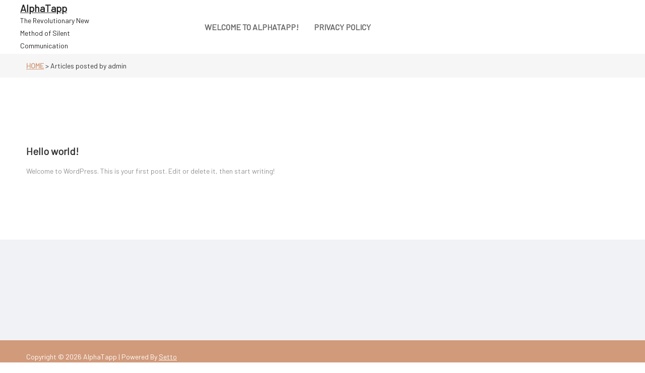

--- FILE ---
content_type: text/html; charset=UTF-8
request_url: https://alphatapp.com/author/admin
body_size: 5998
content:
<!DOCTYPE html>
<html lang="en">
	<head>
		<meta charset="UTF-8">
		<meta name="viewport" content="width=device-width, initial-scale=1">
		<link rel="profile" href="https://gmpg.org/xfn/11">
		
		<title>admin &#8211; AlphaTapp</title>
<meta name='robots' content='max-image-preview:large' />
	<style>img:is([sizes="auto" i], [sizes^="auto," i]) { contain-intrinsic-size: 3000px 1500px }</style>
	<link rel='dns-prefetch' href='//fonts.googleapis.com' />
<link rel="alternate" type="application/rss+xml" title="AlphaTapp &raquo; Feed" href="https://alphatapp.com/feed" />
<link rel="alternate" type="application/rss+xml" title="AlphaTapp &raquo; Comments Feed" href="https://alphatapp.com/comments/feed" />
<link rel="alternate" type="application/rss+xml" title="AlphaTapp &raquo; Posts by admin Feed" href="https://alphatapp.com/author/admin/feed" />
<script type="text/javascript">
/* <![CDATA[ */
window._wpemojiSettings = {"baseUrl":"https:\/\/s.w.org\/images\/core\/emoji\/16.0.1\/72x72\/","ext":".png","svgUrl":"https:\/\/s.w.org\/images\/core\/emoji\/16.0.1\/svg\/","svgExt":".svg","source":{"concatemoji":"https:\/\/alphatapp.com\/wp-includes\/js\/wp-emoji-release.min.js?ver=6.8.3"}};
/*! This file is auto-generated */
!function(s,n){var o,i,e;function c(e){try{var t={supportTests:e,timestamp:(new Date).valueOf()};sessionStorage.setItem(o,JSON.stringify(t))}catch(e){}}function p(e,t,n){e.clearRect(0,0,e.canvas.width,e.canvas.height),e.fillText(t,0,0);var t=new Uint32Array(e.getImageData(0,0,e.canvas.width,e.canvas.height).data),a=(e.clearRect(0,0,e.canvas.width,e.canvas.height),e.fillText(n,0,0),new Uint32Array(e.getImageData(0,0,e.canvas.width,e.canvas.height).data));return t.every(function(e,t){return e===a[t]})}function u(e,t){e.clearRect(0,0,e.canvas.width,e.canvas.height),e.fillText(t,0,0);for(var n=e.getImageData(16,16,1,1),a=0;a<n.data.length;a++)if(0!==n.data[a])return!1;return!0}function f(e,t,n,a){switch(t){case"flag":return n(e,"\ud83c\udff3\ufe0f\u200d\u26a7\ufe0f","\ud83c\udff3\ufe0f\u200b\u26a7\ufe0f")?!1:!n(e,"\ud83c\udde8\ud83c\uddf6","\ud83c\udde8\u200b\ud83c\uddf6")&&!n(e,"\ud83c\udff4\udb40\udc67\udb40\udc62\udb40\udc65\udb40\udc6e\udb40\udc67\udb40\udc7f","\ud83c\udff4\u200b\udb40\udc67\u200b\udb40\udc62\u200b\udb40\udc65\u200b\udb40\udc6e\u200b\udb40\udc67\u200b\udb40\udc7f");case"emoji":return!a(e,"\ud83e\udedf")}return!1}function g(e,t,n,a){var r="undefined"!=typeof WorkerGlobalScope&&self instanceof WorkerGlobalScope?new OffscreenCanvas(300,150):s.createElement("canvas"),o=r.getContext("2d",{willReadFrequently:!0}),i=(o.textBaseline="top",o.font="600 32px Arial",{});return e.forEach(function(e){i[e]=t(o,e,n,a)}),i}function t(e){var t=s.createElement("script");t.src=e,t.defer=!0,s.head.appendChild(t)}"undefined"!=typeof Promise&&(o="wpEmojiSettingsSupports",i=["flag","emoji"],n.supports={everything:!0,everythingExceptFlag:!0},e=new Promise(function(e){s.addEventListener("DOMContentLoaded",e,{once:!0})}),new Promise(function(t){var n=function(){try{var e=JSON.parse(sessionStorage.getItem(o));if("object"==typeof e&&"number"==typeof e.timestamp&&(new Date).valueOf()<e.timestamp+604800&&"object"==typeof e.supportTests)return e.supportTests}catch(e){}return null}();if(!n){if("undefined"!=typeof Worker&&"undefined"!=typeof OffscreenCanvas&&"undefined"!=typeof URL&&URL.createObjectURL&&"undefined"!=typeof Blob)try{var e="postMessage("+g.toString()+"("+[JSON.stringify(i),f.toString(),p.toString(),u.toString()].join(",")+"));",a=new Blob([e],{type:"text/javascript"}),r=new Worker(URL.createObjectURL(a),{name:"wpTestEmojiSupports"});return void(r.onmessage=function(e){c(n=e.data),r.terminate(),t(n)})}catch(e){}c(n=g(i,f,p,u))}t(n)}).then(function(e){for(var t in e)n.supports[t]=e[t],n.supports.everything=n.supports.everything&&n.supports[t],"flag"!==t&&(n.supports.everythingExceptFlag=n.supports.everythingExceptFlag&&n.supports[t]);n.supports.everythingExceptFlag=n.supports.everythingExceptFlag&&!n.supports.flag,n.DOMReady=!1,n.readyCallback=function(){n.DOMReady=!0}}).then(function(){return e}).then(function(){var e;n.supports.everything||(n.readyCallback(),(e=n.source||{}).concatemoji?t(e.concatemoji):e.wpemoji&&e.twemoji&&(t(e.twemoji),t(e.wpemoji)))}))}((window,document),window._wpemojiSettings);
/* ]]> */
</script>
<style id='wp-emoji-styles-inline-css' type='text/css'>

	img.wp-smiley, img.emoji {
		display: inline !important;
		border: none !important;
		box-shadow: none !important;
		height: 1em !important;
		width: 1em !important;
		margin: 0 0.07em !important;
		vertical-align: -0.1em !important;
		background: none !important;
		padding: 0 !important;
	}
</style>
<link rel='stylesheet' id='wp-block-library-css' href='https://alphatapp.com/wp-includes/css/dist/block-library/style.min.css?ver=6.8.3' type='text/css' media='all' />
<style id='classic-theme-styles-inline-css' type='text/css'>
/*! This file is auto-generated */
.wp-block-button__link{color:#fff;background-color:#32373c;border-radius:9999px;box-shadow:none;text-decoration:none;padding:calc(.667em + 2px) calc(1.333em + 2px);font-size:1.125em}.wp-block-file__button{background:#32373c;color:#fff;text-decoration:none}
</style>
<style id='global-styles-inline-css' type='text/css'>
:root{--wp--preset--aspect-ratio--square: 1;--wp--preset--aspect-ratio--4-3: 4/3;--wp--preset--aspect-ratio--3-4: 3/4;--wp--preset--aspect-ratio--3-2: 3/2;--wp--preset--aspect-ratio--2-3: 2/3;--wp--preset--aspect-ratio--16-9: 16/9;--wp--preset--aspect-ratio--9-16: 9/16;--wp--preset--color--black: #000000;--wp--preset--color--cyan-bluish-gray: #abb8c3;--wp--preset--color--white: #ffffff;--wp--preset--color--pale-pink: #f78da7;--wp--preset--color--vivid-red: #cf2e2e;--wp--preset--color--luminous-vivid-orange: #ff6900;--wp--preset--color--luminous-vivid-amber: #fcb900;--wp--preset--color--light-green-cyan: #7bdcb5;--wp--preset--color--vivid-green-cyan: #00d084;--wp--preset--color--pale-cyan-blue: #8ed1fc;--wp--preset--color--vivid-cyan-blue: #0693e3;--wp--preset--color--vivid-purple: #9b51e0;--wp--preset--gradient--vivid-cyan-blue-to-vivid-purple: linear-gradient(135deg,rgba(6,147,227,1) 0%,rgb(155,81,224) 100%);--wp--preset--gradient--light-green-cyan-to-vivid-green-cyan: linear-gradient(135deg,rgb(122,220,180) 0%,rgb(0,208,130) 100%);--wp--preset--gradient--luminous-vivid-amber-to-luminous-vivid-orange: linear-gradient(135deg,rgba(252,185,0,1) 0%,rgba(255,105,0,1) 100%);--wp--preset--gradient--luminous-vivid-orange-to-vivid-red: linear-gradient(135deg,rgba(255,105,0,1) 0%,rgb(207,46,46) 100%);--wp--preset--gradient--very-light-gray-to-cyan-bluish-gray: linear-gradient(135deg,rgb(238,238,238) 0%,rgb(169,184,195) 100%);--wp--preset--gradient--cool-to-warm-spectrum: linear-gradient(135deg,rgb(74,234,220) 0%,rgb(151,120,209) 20%,rgb(207,42,186) 40%,rgb(238,44,130) 60%,rgb(251,105,98) 80%,rgb(254,248,76) 100%);--wp--preset--gradient--blush-light-purple: linear-gradient(135deg,rgb(255,206,236) 0%,rgb(152,150,240) 100%);--wp--preset--gradient--blush-bordeaux: linear-gradient(135deg,rgb(254,205,165) 0%,rgb(254,45,45) 50%,rgb(107,0,62) 100%);--wp--preset--gradient--luminous-dusk: linear-gradient(135deg,rgb(255,203,112) 0%,rgb(199,81,192) 50%,rgb(65,88,208) 100%);--wp--preset--gradient--pale-ocean: linear-gradient(135deg,rgb(255,245,203) 0%,rgb(182,227,212) 50%,rgb(51,167,181) 100%);--wp--preset--gradient--electric-grass: linear-gradient(135deg,rgb(202,248,128) 0%,rgb(113,206,126) 100%);--wp--preset--gradient--midnight: linear-gradient(135deg,rgb(2,3,129) 0%,rgb(40,116,252) 100%);--wp--preset--font-size--small: 13px;--wp--preset--font-size--medium: 20px;--wp--preset--font-size--large: 36px;--wp--preset--font-size--x-large: 42px;--wp--preset--spacing--20: 0.44rem;--wp--preset--spacing--30: 0.67rem;--wp--preset--spacing--40: 1rem;--wp--preset--spacing--50: 1.5rem;--wp--preset--spacing--60: 2.25rem;--wp--preset--spacing--70: 3.38rem;--wp--preset--spacing--80: 5.06rem;--wp--preset--shadow--natural: 6px 6px 9px rgba(0, 0, 0, 0.2);--wp--preset--shadow--deep: 12px 12px 50px rgba(0, 0, 0, 0.4);--wp--preset--shadow--sharp: 6px 6px 0px rgba(0, 0, 0, 0.2);--wp--preset--shadow--outlined: 6px 6px 0px -3px rgba(255, 255, 255, 1), 6px 6px rgba(0, 0, 0, 1);--wp--preset--shadow--crisp: 6px 6px 0px rgba(0, 0, 0, 1);}:where(.is-layout-flex){gap: 0.5em;}:where(.is-layout-grid){gap: 0.5em;}body .is-layout-flex{display: flex;}.is-layout-flex{flex-wrap: wrap;align-items: center;}.is-layout-flex > :is(*, div){margin: 0;}body .is-layout-grid{display: grid;}.is-layout-grid > :is(*, div){margin: 0;}:where(.wp-block-columns.is-layout-flex){gap: 2em;}:where(.wp-block-columns.is-layout-grid){gap: 2em;}:where(.wp-block-post-template.is-layout-flex){gap: 1.25em;}:where(.wp-block-post-template.is-layout-grid){gap: 1.25em;}.has-black-color{color: var(--wp--preset--color--black) !important;}.has-cyan-bluish-gray-color{color: var(--wp--preset--color--cyan-bluish-gray) !important;}.has-white-color{color: var(--wp--preset--color--white) !important;}.has-pale-pink-color{color: var(--wp--preset--color--pale-pink) !important;}.has-vivid-red-color{color: var(--wp--preset--color--vivid-red) !important;}.has-luminous-vivid-orange-color{color: var(--wp--preset--color--luminous-vivid-orange) !important;}.has-luminous-vivid-amber-color{color: var(--wp--preset--color--luminous-vivid-amber) !important;}.has-light-green-cyan-color{color: var(--wp--preset--color--light-green-cyan) !important;}.has-vivid-green-cyan-color{color: var(--wp--preset--color--vivid-green-cyan) !important;}.has-pale-cyan-blue-color{color: var(--wp--preset--color--pale-cyan-blue) !important;}.has-vivid-cyan-blue-color{color: var(--wp--preset--color--vivid-cyan-blue) !important;}.has-vivid-purple-color{color: var(--wp--preset--color--vivid-purple) !important;}.has-black-background-color{background-color: var(--wp--preset--color--black) !important;}.has-cyan-bluish-gray-background-color{background-color: var(--wp--preset--color--cyan-bluish-gray) !important;}.has-white-background-color{background-color: var(--wp--preset--color--white) !important;}.has-pale-pink-background-color{background-color: var(--wp--preset--color--pale-pink) !important;}.has-vivid-red-background-color{background-color: var(--wp--preset--color--vivid-red) !important;}.has-luminous-vivid-orange-background-color{background-color: var(--wp--preset--color--luminous-vivid-orange) !important;}.has-luminous-vivid-amber-background-color{background-color: var(--wp--preset--color--luminous-vivid-amber) !important;}.has-light-green-cyan-background-color{background-color: var(--wp--preset--color--light-green-cyan) !important;}.has-vivid-green-cyan-background-color{background-color: var(--wp--preset--color--vivid-green-cyan) !important;}.has-pale-cyan-blue-background-color{background-color: var(--wp--preset--color--pale-cyan-blue) !important;}.has-vivid-cyan-blue-background-color{background-color: var(--wp--preset--color--vivid-cyan-blue) !important;}.has-vivid-purple-background-color{background-color: var(--wp--preset--color--vivid-purple) !important;}.has-black-border-color{border-color: var(--wp--preset--color--black) !important;}.has-cyan-bluish-gray-border-color{border-color: var(--wp--preset--color--cyan-bluish-gray) !important;}.has-white-border-color{border-color: var(--wp--preset--color--white) !important;}.has-pale-pink-border-color{border-color: var(--wp--preset--color--pale-pink) !important;}.has-vivid-red-border-color{border-color: var(--wp--preset--color--vivid-red) !important;}.has-luminous-vivid-orange-border-color{border-color: var(--wp--preset--color--luminous-vivid-orange) !important;}.has-luminous-vivid-amber-border-color{border-color: var(--wp--preset--color--luminous-vivid-amber) !important;}.has-light-green-cyan-border-color{border-color: var(--wp--preset--color--light-green-cyan) !important;}.has-vivid-green-cyan-border-color{border-color: var(--wp--preset--color--vivid-green-cyan) !important;}.has-pale-cyan-blue-border-color{border-color: var(--wp--preset--color--pale-cyan-blue) !important;}.has-vivid-cyan-blue-border-color{border-color: var(--wp--preset--color--vivid-cyan-blue) !important;}.has-vivid-purple-border-color{border-color: var(--wp--preset--color--vivid-purple) !important;}.has-vivid-cyan-blue-to-vivid-purple-gradient-background{background: var(--wp--preset--gradient--vivid-cyan-blue-to-vivid-purple) !important;}.has-light-green-cyan-to-vivid-green-cyan-gradient-background{background: var(--wp--preset--gradient--light-green-cyan-to-vivid-green-cyan) !important;}.has-luminous-vivid-amber-to-luminous-vivid-orange-gradient-background{background: var(--wp--preset--gradient--luminous-vivid-amber-to-luminous-vivid-orange) !important;}.has-luminous-vivid-orange-to-vivid-red-gradient-background{background: var(--wp--preset--gradient--luminous-vivid-orange-to-vivid-red) !important;}.has-very-light-gray-to-cyan-bluish-gray-gradient-background{background: var(--wp--preset--gradient--very-light-gray-to-cyan-bluish-gray) !important;}.has-cool-to-warm-spectrum-gradient-background{background: var(--wp--preset--gradient--cool-to-warm-spectrum) !important;}.has-blush-light-purple-gradient-background{background: var(--wp--preset--gradient--blush-light-purple) !important;}.has-blush-bordeaux-gradient-background{background: var(--wp--preset--gradient--blush-bordeaux) !important;}.has-luminous-dusk-gradient-background{background: var(--wp--preset--gradient--luminous-dusk) !important;}.has-pale-ocean-gradient-background{background: var(--wp--preset--gradient--pale-ocean) !important;}.has-electric-grass-gradient-background{background: var(--wp--preset--gradient--electric-grass) !important;}.has-midnight-gradient-background{background: var(--wp--preset--gradient--midnight) !important;}.has-small-font-size{font-size: var(--wp--preset--font-size--small) !important;}.has-medium-font-size{font-size: var(--wp--preset--font-size--medium) !important;}.has-large-font-size{font-size: var(--wp--preset--font-size--large) !important;}.has-x-large-font-size{font-size: var(--wp--preset--font-size--x-large) !important;}
:where(.wp-block-post-template.is-layout-flex){gap: 1.25em;}:where(.wp-block-post-template.is-layout-grid){gap: 1.25em;}
:where(.wp-block-columns.is-layout-flex){gap: 2em;}:where(.wp-block-columns.is-layout-grid){gap: 2em;}
:root :where(.wp-block-pullquote){font-size: 1.5em;line-height: 1.6;}
</style>
<link rel='stylesheet' id='bootstrap-min-css' href='https://alphatapp.com/wp-content/themes/setto/assets/css/bootstrap.min.css?ver=6.8.3' type='text/css' media='all' />
<link rel='stylesheet' id='owl-carousel-min-css' href='https://alphatapp.com/wp-content/themes/setto/assets/css/owl.carousel.min.css?ver=6.8.3' type='text/css' media='all' />
<link rel='stylesheet' id='owl-default-min-css' href='https://alphatapp.com/wp-content/themes/setto/assets/css/owl.theme.default.min.css?ver=6.8.3' type='text/css' media='all' />
<link rel='stylesheet' id='font-awesome-css' href='https://alphatapp.com/wp-content/themes/setto/assets/css/fonts/font-awesome/css/font-awesome.min.css?ver=6.8.3' type='text/css' media='all' />
<link rel='stylesheet' id='animate-css' href='https://alphatapp.com/wp-content/themes/setto/assets/css/animate.min.css?ver=6.8.3' type='text/css' media='all' />
<link rel='stylesheet' id='setto-editor-style-css' href='https://alphatapp.com/wp-content/themes/setto/assets/css/editor-style.css?ver=6.8.3' type='text/css' media='all' />
<link rel='stylesheet' id='setto-skin-theme-css' href='https://alphatapp.com/wp-content/themes/setto/assets/css/skin-theme.css?ver=6.8.3' type='text/css' media='all' />
<link rel='stylesheet' id='swiper-css' href='https://alphatapp.com/wp-content/themes/setto/assets/css/swiper.min.css?ver=6.8.3' type='text/css' media='all' />
<link rel='stylesheet' id='setto-theme-color-css' href='https://alphatapp.com/wp-content/themes/setto/assets/css/theme-color.css?ver=6.8.3' type='text/css' media='all' />
<link rel='stylesheet' id='setto-main-css' href='https://alphatapp.com/wp-content/themes/setto/assets/css/main.css?ver=6.8.3' type='text/css' media='all' />
<link rel='stylesheet' id='setto-style-css' href='https://alphatapp.com/wp-content/themes/setto/style.css?ver=6.8.3' type='text/css' media='all' />
<link rel='stylesheet' id='setto-fonts-css' href='//fonts.googleapis.com/css?family=Barlow%3Awght%40300%3B400%3B500%3B600%3B700%26family%3DManrope%3Awght%40300%3B400%3B500%3B600%3B700%3B800&#038;subset=latin%2Clatin-ext' type='text/css' media='all' />
<script type="text/javascript" src="https://alphatapp.com/wp-includes/js/jquery/jquery.min.js?ver=3.7.1" id="jquery-core-js"></script>
<script type="text/javascript" src="https://alphatapp.com/wp-includes/js/jquery/jquery-migrate.min.js?ver=3.4.1" id="jquery-migrate-js"></script>
<script type="text/javascript" src="https://alphatapp.com/wp-content/themes/setto/assets/js/wow.js?ver=6.8.3" id="wow-js"></script>
<link rel="https://api.w.org/" href="https://alphatapp.com/wp-json/" /><link rel="alternate" title="JSON" type="application/json" href="https://alphatapp.com/wp-json/wp/v2/users/1" /><link rel="EditURI" type="application/rsd+xml" title="RSD" href="https://alphatapp.com/xmlrpc.php?rsd" />
<meta name="generator" content="WordPress 6.8.3" />
	<style type="text/css">
			h4.site-title,
		p.site-description {
			color: #222;
		}
		</style>
		</head>
<body class="archive author author-admin author-1 wp-theme-setto hfeed" >

	<div id="page" class="site">
		<a class="skip-link screen-reader-text" href="#content">Skip to content</a>
	
	
<!--===// Start: Main Header
=================================-->
<div id="setto-header" class="setto-header">
	<!-- header-area start -->
	<div class="header">
		<div class="not-sticky">
			<div class="container-fluid">
				<div class="row">
					<div class="col">
						<div class="header-area">
							<div class="header-main">
								<div class="header-element logo">
												<a href="https://alphatapp.com/">
				<h4 class="site-title">
					AlphaTapp				</h4>
			</a>	
								<p class="site-description">The Revolutionary New Method of Silent Communication</p>
										</div>
								<div class="header-element megamenu-content">
									<div class="mainwrap">
										<ul id="menu-main-menu" class="main-menu"><li itemscope="itemscope" itemtype="https://www.schema.org/SiteNavigationElement" id="menu-item-93" class="menu-item menu-item-type-post_type menu-item-object-page menu-item-home menu-item-93 nav-item menu-link"><a title="Welcome to AlphaTapp!" href="https://alphatapp.com/" class="nav-link link-title"><span class="sp-link-title">Welcome to AlphaTapp!</span></a></li>
<li itemscope="itemscope" itemtype="https://www.schema.org/SiteNavigationElement" id="menu-item-92" class="menu-item menu-item-type-post_type menu-item-object-page menu-item-privacy-policy menu-item-92 nav-item menu-link"><a title="Privacy Policy" href="https://alphatapp.com/privacy-policy-2" class="nav-link link-title"><span class="sp-link-title">Privacy Policy</span></a></li>
</ul>									</div>
								</div>
								<div class="header-element right-block-box">
									<ul class="shop-element">
										<li class="side-wrap toggler-wrap">
											<button class="navbar-toggler" type="button">
												<svg xmlns="http://www.w3.org/2000/svg" width="20" height="20" viewBox="0 0 24 24" fill="none" stroke="currentColor" stroke-width="2" stroke-linecap="round" stroke-linejoin="round" class="feather feather-menu">
													<line x1="3" y1="12" x2="21" y2="12"></line>
													<line x1="3" y1="6" x2="21" y2="6"></line>
													<line x1="3" y1="18" x2="21" y2="18"></line>
												</svg>
											</button>
										</li>
												<div class="crap-search fade modal" id="search-crap">
			<div class="modal-dialog">
				<div class="modal-content">
					<div class="modal-body">
						<form action="https://alphatapp.com/" method="get" class="search-bar search-form">
							<div class="form-search">
								<input type="hidden" name="type" value="product">
								<input type="hidden" name="options[unavailable_products]" value="show">
								<input type="hidden" name="options[prefix]" value="last">
								<input type="search" name="s" id="search" value="" placeholder="Search" id="search" required class="input-text" aria-label="Search">
								<button class="search-btn search-submit" type="submit">
									<svg xmlns="http://www.w3.org/2000/svg" width="24" height="24" viewBox="0 0 24 24" fill="none" stroke="currentColor" stroke-width="2" stroke-linecap="round" stroke-linejoin="round" class="feather feather-search">
										<circle cx="11" cy="11" r="8"></circle>
										<line x1="21" y1="21" x2="16.65" y2="16.65"></line>
									</svg>
								</button>
							</div>
						</form>
						<button type="button" class="btn close" data-bs-dismiss="modal">
							<svg xmlns="http://www.w3.org/2000/svg" width="20" height="20" viewBox="0 0 24 24" fill="none" stroke="currentColor" stroke-width="2" stroke-linecap="round" stroke-linejoin="round" class="feather feather-x">
								<line x1="18" y1="6" x2="6" y2="18"></line>
								<line x1="6" y1="6" x2="18" y2="18"></line>
							</svg>
						</button>
					</div>
				</div>
			</div>
		</div>
											</ul>
								</div>
							</div>
						</div>
					</div>
				</div>
			</div>
		</div>
		<div class="header-bottom-area">
			<div class="container">
				<div class="row">
					<div class="col">
						<div class="main-menu-area">
							<nav class="main-navigation navbar-expand-xl">
								<div class="box-header">
									<button class="close-box" type="button"><i class="fa fa-close"></i></button>
								</div>
								<div class="navbar-collapse" id="navbarContent">
									<div class="megamenu-content">
										<a href="javascript:void(0)" class="browse-cat" data-bs-toggle="collapse" aria-expanded="false">
											<i class="fa fa-bars"></i>
											<span>Menu</span>
										</a>
										<div class="mainwrap">
											<ul id="menu-main-menu-1" class="main-menu"><li itemscope="itemscope" itemtype="https://www.schema.org/SiteNavigationElement" class="menu-item menu-item-type-post_type menu-item-object-page menu-item-home menu-item-93 nav-item menu-link"><a title="Welcome to AlphaTapp!" href="https://alphatapp.com/" class="nav-link link-title"><span class="sp-link-title">Welcome to AlphaTapp!</span></a></li>
<li itemscope="itemscope" itemtype="https://www.schema.org/SiteNavigationElement" class="menu-item menu-item-type-post_type menu-item-object-page menu-item-privacy-policy menu-item-92 nav-item menu-link"><a title="Privacy Policy" href="https://alphatapp.com/privacy-policy-2" class="nav-link link-title"><span class="sp-link-title">Privacy Policy</span></a></li>
</ul>										</div>
									</div>
								</div>
							</nav>
						</div>
					</div>
				</div>
			</div>
		</div>
	</div>
	<!-- header-area end -->
</div>
<!-- End: Main Header
=================================-->	<div class="breadcrumb-area">
	   <div class="container">
		  <div class="row">
			 <div class="col">
				<!-- breadcrumb-list start -->
				<ul class="breadcrumb-list">
					<li><a href="https://alphatapp.com">Home</a> &nbsp&gt;&nbsp<li class="active">Articles posted by admin</li></li>				</ul>
				<!-- breadcrumb-list end -->
			 </div>
		  </div>
	   </div>
	</div>
		
	<div id="content" class="setto-content">
	<div class="blog-content-wrap section-ptb">
	<div class="container">
		<div class="row right-wrap">
			<div class="col-xl-12 col-lg-12 col-md-12 blog-grid-wrap">
							
									
						<div id="post-1" class="blog-post mb-4 post-1 post type-post status-publish format-standard hentry category-uncategorized">
			
	<div class="blog-post-content">
		<h5 class="post-title"><a href="https://alphatapp.com/hello-world" rel="bookmark">Hello world!</a></h5>
<p>Welcome to WordPress. This is your first post. Edit or delete it, then start writing!</p>
	</div>
</div>					
										
							</div>
					</div>
	</div>
</div>
</div>
<div class="mm-fullscreen-bg"></div>

    <!--===// Start: Footer
    =================================-->
	<div id="footer-section" class="footer-section footer1">
		<div class="footer-top-area">
			<div class="container">
							</div>
		</div>
	</div>
	
			<div id="copy-right-section" class="copy-right-section copy-right1">
			<div class="footer-bottom-area">
				<div class="container">
					<div class="row">
						<div class="col">
							<ul class="ft-bottom">
								                          
									<li class="copy-right text-lg-start text-center">
										<p>
											Copyright &copy; 2026 AlphaTapp | Powered by <a href="https://burgerthemes.com/setto-free/" target="_blank">Setto</a>										</p>
									</li>
																
								 							</ul>
						</div>
					</div>
				</div>
			</div>
		</div>
	    <!-- End: Footer
    =================================-->

    <!--===// Start: Scroll to top
    =================================-->
		 <a href="javascript:void(0)" id="top" class="scroll"><i class="fa fa-arrow-up"></i></a>
    <!-- End: Scroll to top
    =================================-->	

</div>		
<script type="speculationrules">
{"prefetch":[{"source":"document","where":{"and":[{"href_matches":"\/*"},{"not":{"href_matches":["\/wp-*.php","\/wp-admin\/*","\/wp-content\/uploads\/*","\/wp-content\/*","\/wp-content\/plugins\/*","\/wp-content\/themes\/setto\/*","\/*\\?(.+)"]}},{"not":{"selector_matches":"a[rel~=\"nofollow\"]"}},{"not":{"selector_matches":".no-prefetch, .no-prefetch a"}}]},"eagerness":"conservative"}]}
</script>
<script type="text/javascript" src="https://alphatapp.com/wp-content/themes/setto/assets/js/popper.min.js?ver=6.8.3" id="popper-js"></script>
<script type="text/javascript" src="https://alphatapp.com/wp-content/themes/setto/assets/js/bootstrap.min.js?ver=6.8.3" id="bootstrap-js"></script>
<script type="text/javascript" src="https://alphatapp.com/wp-content/themes/setto/assets/js/owl.carousel.min.js?ver=6.8.3" id="owl-carousel-js"></script>
<script type="text/javascript" src="https://alphatapp.com/wp-content/themes/setto/assets/js/plugins.js?ver=6.8.3" id="setto-plugins-js"></script>
<script type="text/javascript" src="https://alphatapp.com/wp-content/themes/setto/assets/js/swiper.min.js?ver=6.8.3" id="swiper-min-js"></script>
<script type="text/javascript" src="https://alphatapp.com/wp-content/themes/setto/assets/js/main.js?ver=6.8.3" id="setto-custom-js-js"></script>
</body>
<script>'undefined'=== typeof _trfq || (window._trfq = []);'undefined'=== typeof _trfd && (window._trfd=[]),_trfd.push({'tccl.baseHost':'secureserver.net'},{'ap':'cpsh-oh'},{'server':'p3plzcpnl489446'},{'dcenter':'p3'},{'cp_id':'8443187'},{'cp_cl':'8'}) // Monitoring performance to make your website faster. If you want to opt-out, please contact web hosting support.</script><script src='https://img1.wsimg.com/traffic-assets/js/tccl.min.js'></script></html>


--- FILE ---
content_type: text/css
request_url: https://alphatapp.com/wp-content/themes/setto/assets/css/editor-style.css?ver=6.8.3
body_size: 1146
content:
blockquote {
    font-weight: 700;
    line-height: 26px;
    border-left: none;
    padding: 60px;
    position: relative;
    color: #fff;
    background: var(--bs-primary);
}

blockquote p {
    font-weight: 500;
    line-height: 26px;
    margin-bottom: 0;
    margin-top: 16px;
}

blockquote cite, blockquote small {
	line-height: 1.3;
	padding-top: 15px;
	display: block;
}

blockquote em, blockquote i, blockquote cite {
    font-style: italic;
}
/* Gallery Css Here*/
.gallery-icon a {
    display: block;
    position: relative;
    z-index: 1;
}

.gallery-icon img {
    transition: var(--bs-transition);
}

.active.center.center .gallery-item .gallery-icon img,
.gallery-item:hover .gallery-icon img,
.gallery-item:focus-within .gallery-icon img {
    opacity: 0.8;
}

.gallery-item { 
    background-color: #000;
    padding: 0;
    margin-right: 2.7%;
    margin-top: 2.7%;
    text-align: center;
    float: left;
}

.gallery figure.gallery-item:last-child {
    margin-bottom: 0;
}

.gallery-columns-1 .gallery-item {
	width: 100%;	
}

.gallery-columns-2 .gallery-item {
    width: 45%;
}

.gallery-columns-3 .gallery-item {
    width: 31.3%;
}

.gallery-columns-4 .gallery-item {
    width: 20%;
}

.gallery-columns-5 .gallery-item {
    width: 17.7%;
}

.gallery-columns-6 .gallery-item {
    width: 13.6%;
}

.gallery-columns-7 .gallery-item {
    width: 12.25%;
}

.gallery-columns-8 .gallery-item {
    width: 10.5%;
}

.gallery-columns-9 .gallery-item {
    width: 9.11%;
}

.gallery-columns-1 .gallery-item:nth-child(1n),
.gallery-columns-2 .gallery-item:nth-child(2n),
.gallery-columns-3 .gallery-item:nth-child(3n),
.gallery-columns-4 .gallery-item:nth-child(4n),
.gallery-columns-5 .gallery-item:nth-child(5n),
.gallery-columns-6 .gallery-item:nth-child(6n),
.gallery-columns-7 .gallery-item:nth-child(7n),
.gallery-columns-8 .gallery-item:nth-child(8n),
.gallery-columns-9 .gallery-item:nth-child(9n) {
    margin-right: 0;
}

.gallery dl a {
    display: block;
}

.gallery dl a img {
    height: auto;
    margin: 0 auto;
}

.gallery br+br {
    display: none;
}
.wp-caption-text{}
.bypostauthor{}

/*Image Alignments and captions*/
img.alignnone{ margin: 0 auto; max-width: 100%; }
#attachment_907 { width: 100%; }
img.alignleft, .wp-caption.alignleft{ margin-right: 30px; }
img.alignright, .wp-caption.alignright {
    margin-left: 30px;
    float: right;
    clear: both;
    margin-bottom: 30px;
}
img.wp-caption .alignnone { display: block; margin: 0 auto; height: auto; width: 100%; }
a img.alignright { float: right; }
a img.alignnone { margin: 5px 20px 20px 0; }
a img.alignleft { float: left; }
a img.aligncenter { margin-left: auto; margin-right: auto;}
.aligncenter { margin-top: .5em; margin-bottom: .5em;display: inline-block; }  
.alignleft { float: left; margin: .5em 20px .5em 0; }
.alignright { float: right; margin: .5em 0 .5em 20px; }
.wp-caption .wp-caption-text, .gallery-caption, .entry-caption { 
    clear: left;
    line-height: 1.5em;
    text-align: left;
}
.wp-caption.alignright { margin: 5px 0 20px 20px;}
.wp-caption p.wp-caption-text { font-family: 'Open Sans'; font-size: 14px; margin: 12px 0; text-align: center; font-weight: 400; font-style: italic; line-height: 1.5em; }
.wp-caption.alignleft { margin: 5px 20px 20px 0;}
.wp-caption {
    -moz-border-bottom-colors: none;
    -moz-border-left-colors: none;
    -moz-border-right-colors: none;
    -moz-border-top-colors: none;
    background-color: #f8f8f8;
    border-color: #eee;
    border-image: initial;
    border-radius: 3px;
    border-style: solid;
    border-width: 1px;
    margin-bottom: 20px;
    max-width: 100%;
    padding-left: 4px;
    padding-right: 4px;
    padding-top: 4px;
    text-align: center;
}
.wp-caption > img {
    max-width: 100%;
}
.bypostauthor {}

form.post-password-form label, form.post-password-form input {
    display: inline-block;
}

/*---------------------------------------
    Screen Reader Text
-----------------------------------------*/
/* Accessibility */
/* Text meant only for screen readers. */
.screen-reader-text {
  border: 0;
  clip: rect(1px, 1px, 1px, 1px);
  clip-path: inset(50%);
  height: 1px;
  margin: -1px;
  overflow: hidden;
  padding: 0;
  position: absolute;
  width: 1px;
  word-wrap: normal;
  /* Many screen reader and browser combinations announce broken words as they would appear visually. */
}

.screen-reader-text:focus {
  background-color: #f1f1f1;
  border-radius: 3px;
  box-shadow: 0 0 2px 2px rgba(0, 0, 0, 0.6);
  clip: auto;
  clip-path: none;
  color: #21759b;
  display: block;
  font-size: 14px;
  font-weight: bold;
  height: auto;
  right: 5px;
  line-height: normal;
  padding: 15px 23px 14px;
  text-decoration: none;
  top: 5px;
  width: auto;
  z-index: 100000;
  /* Above WP toolbar. */
}

/* Do not show the outline on the skip link target. */
#page, #content {
    background: #fff;
}

#content[tabindex="-1"]:focus {
  outline: 0;
}